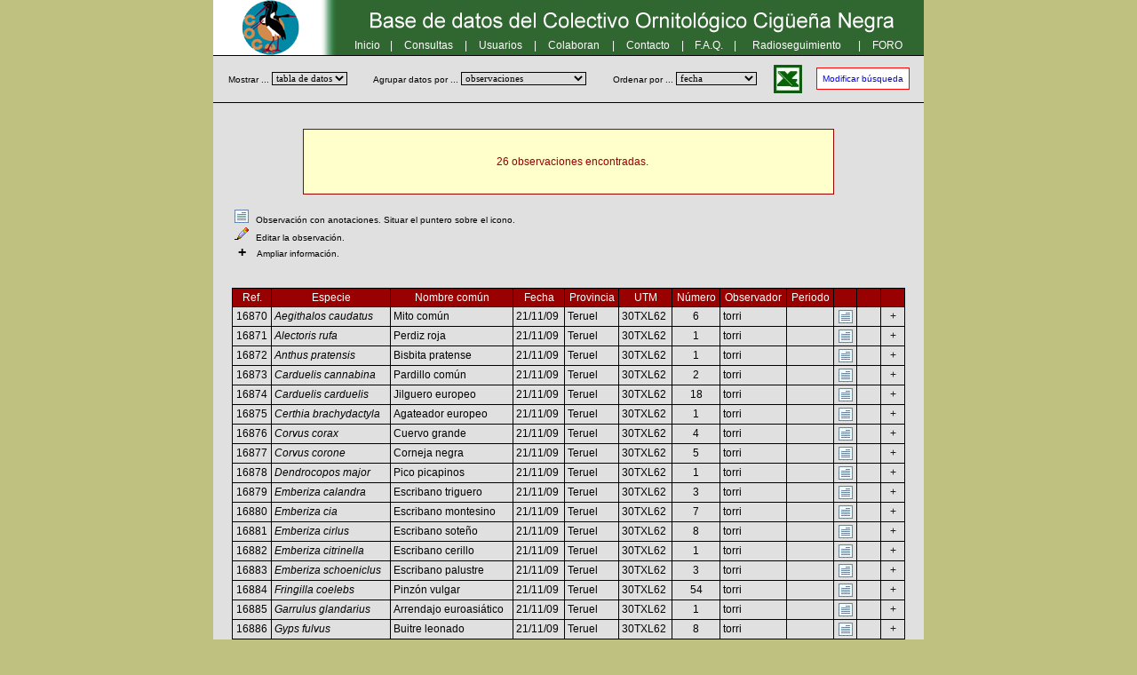

--- FILE ---
content_type: text/html
request_url: http://cocn.eu/cgi-bin/bus_avanzada.cgi?id_observacion=&id_periodo=&id_especie=&orden=&familia=&edad=&sexo=&usu=&id_ca=&id_provincia=&dia_ini=&mes_ini=&ano_ini=&dia_fin=&mes_fin=&ano_fin=&reproduccion=&habitat=&codigo_habitat=&gr=&cf=&ordenar=0&utm_10=30TXL62&utm_1=&menu=&max=20&zona_mapa=espana&tipo_consulta=obs&formato_consulta=tabla&control=1&criterio=fecha
body_size: 4308
content:

<html>
<head>
<meta http-equiv="content-type" content="text/html;charset=ISO-8859-1">

<meta name="MobileOptimized" content="width" />
<meta name="HandheldFriendly" content="true" />
<meta name="viewport" content="width=device-width, initial-scale=1">

<meta name="theme-color" content="#20aee7">
<link rel="icon" type="image/png" href="../imagenes/icon-avis-144.png" sizes="144x144">

<meta name="Description" content="Proyecto AVIS es una iniciativa que tiene como objetivo generar una base de datos de citas de aves de España, a partir de los datos suministrados por los propios visitantes de la web.<br>La información recogida en la página queda de forma inmedita a disposición del público, pudiendo ser recuperada mediante consultas por diferentes criterios de filtrado, generando mapas dinámicos con las observaciones encontradas." />
<meta http-equiv="keywords" content="base, datos, aves, avis, ornitología, estudios, cuaderno, campo, migración, colectivo, ornitológico, cigueña, cigüeña, ciguena, negra, cocn, tarifa, estrecho, gibraltar, data, base, bird, birding, migracion">
<title>Base de Datos del Colectivo Ornitológico Cigüeña Negra - Cocn</title>

<script type="text/javascript" src="/stmenu.js"></script>

<script language="JavaScript">
    function controlar(valor) {
        document.consulta.control.value = valor;
        document.consulta.submit();
    }
</script>
<link rel="stylesheet" type="text/css" href="../../aves.css"/>
</head>

<body>

<center>
    
<table cellpadding="0" cellspacing="0">
<tr>
<td class="banner" background="/imagenes/banner_cocn.png" width="800px" height="62px" valign="bottom">
<table class="banner1" border="0" cellspacing="0" cellpadding="4" align="right" width="100%">
<tr>
<td align="center" width="19%"></td>
<td align="center"><a href="/cgi-bin/bd_cocn.cgi" class="blanco">Inicio</a></td>
<td align="center"> | </td>
<td align="center"><a href="/cgi-bin/consultas.cgi" class="blanco">Consultas</a></td>
<td align="center"> | </td>
<td align="center"><a href="/cgi-bin/login.cgi" class="blanco">Usuarios</a></td>
<td align="center"> | </td>
<td align="center"><a href="/cgi-bin/colaboran.cgi" class="blanco">Colaboran</a></td>
<td align="center"> | </td>
<td align="center"><a href="/cgi-bin/contacto_cocn.cgi" class="blanco">Contacto</a></td>
<td align="center"> | </td>
<td align="center"><a href="/cgi-bin/faq.cgi" class="blanco">F.A.Q.</a></td>
<td align="center"> | </td>
<td align="center"><a href="/cgi-bin/bus_frecuencia.cgi" class="blanco">Radioseguimiento</a></td>
<td align="center"> | </td>
<td align="center"><a href="http://cocn.tarifainfo.com/cocnvolam/iniciococnvolam.html" class="blanco">FORO</a></td>
<td align="center" width="2%"></td>
</tr>
</table>
</td>
</tr>
</table>

<center>

    
<table class="fondo_opciones"><tr><td valign="top">
<center>
    
<table border="0px" cellspacing="9px" cellpadding="0px" width="100%">
<form name="consulta" method="post" action="bus_avanzada.cgi?id_observacion=&id_periodo=&id_especie=&orden=&familia=&edad=&sexo=&usu=&id_pais=&id_ca=&id_provincia=&dia_ini=&mes_ini=&ano_ini=&dia_fin=&mes_fin=&ano_fin=&reproduccion=&habitat=&codigo_habitat=&gr=&cf=&ordenar=1&utm_10=30TXL62&utm_1=&menu=&max=20&zona_mapa=espana&tipo_consulta=esp&formato_consulta=tabla">
<tr>
<td align="center">
<font size="1pt">Mostrar ... </font><select class="form_texto" name="formato_consulta" onchange="javascrip:controlar('1')"><option value ="tabla" selected>tabla de datos</option>
<option value ="mapa">mapa</option>
<option value ="grafico">gráficos</option>

</select>
</td>

<td align="center">
<font size="1pt">Agrupar datos por ... </font><select class="form_texto" name="tipo_consulta" onchange="javascrip:controlar('1')"><option value ="obs" selected>observaciones</option>
<option value ="esp">especies</option>
<option value ="fechas">fechas</option>
<option value ="mes_ano">mes y año</option>
<option value ="meses">meses</option>
<option value ="horas">horas</option>
<option value ="anos">años</option>
<option value ="ca">Comunidades Autónomas</option>
<option value ="provincias">Provincias</option>
<option value ="utms_10">UTMs 10x10</option>

</select>
</td>


<td align="center">
<font size="1pt">Ordenar por ... </font><select class="form_texto" name="criterio" onchange="javascrip:controlar('1')"><option value ="codigo">codigo</option>
<option value ="periodo">periodo</option>
<option value ="fecha" selected>fecha</option>
<option value ="especie">especie</option>
<option value ="numero">numero</option>
<option value ="nombre vulgar">nombre vulgar</option>
<option value ="provincia">provincia</option>
<option value ="usuario">usuario</option>
<option value ="utm 10">utm 10</option>

</select>
</td>

<td align="center">
    
<a href="bus_avanzada.cgi?id_observacion=&id_periodo=&id_especie=&orden=&familia=&edad=&sexo=&usu=&id_pais=&id_ca=&id_provincia=&dia_ini=&mes_ini=&ano_ini=&dia_fin=&mes_fin=&ano_fin=&reproduccion=&habitat=&codigo_habitat=&gr=&cf=&ordenar=1&utm_10=30TXL62&utm_1=&menu=&max=20&zona_mapa=espana&formato_consulta=tabla&tipo_consulta=&control=1&excel=1"><img title="Exportar datos a EXCEL" border="0px" src="/imagenes/excel.gif"/></a>
</td><td align="center">

<table class="boton" cellpadding="6px"><tr><td align="center">
<a class="rojo" href="30"> <a href="bus_avanzada.cgi?id_observacion=&id_periodo=&id_especie=&orden=&familia=&edad=&sexo=&usu=&id_pais=&id_ca=&id_provincia=&dia_ini=&mes_ini=&ano_ini=&dia_fin=&mes_fin=&ano_fin=&reproduccion=&habitat=&codigo_habitat=&gr=&cf=&ordenar=1&utm_10=30TXL62&utm_1=&menu=&max=20&zona_mapa=espana&control=0"><font size="1pt">Modificar búsqueda</a> </a>
</td></tr></table>
</td>
</tr>

</table>

<input type="hidden" name="control" value="1"/>
<input type="hidden" name="avanzada" value=""/>
<input type="hidden" name="tipo_consulta" value="obs"/>
<input type="hidden" name="id_observacion" value=""/>
<input type="hidden" name="id_periodo" value=""/>
<input type="hidden" name="id_especie" value=""/>
<input type="hidden" name="orden" value=""/>
<input type="hidden" name="familia" value=""/>
<input type="hidden" name="edad" value=""/>
<input type="hidden" name="sexo" value=""/>
<input type="hidden" name="usu" value=""/>
<input type="hidden" name="id_pais" value=""/>
<input type="hidden" name="id_ca" value=""/>
<input type="hidden" name="id_provincia" value=""/>
<input type="hidden" name="dia_ini" value=""/>
<input type="hidden" name="mes_ini" value=""/>
<input type="hidden" name="ano_ini" value=""/>
<input type="hidden" name="dia_fin" value=""/>
<input type="hidden" name="mes_fin" value=""/>
<input type="hidden" name="ano_fin" value=""/>
<input type="hidden" name="hora_ini" value=""/>
<input type="hidden" name="minuto_fin" value=""/>
<input type="hidden" name="hora_fin" value=""/>
<input type="hidden" name="minuto_fin" value=""/>
<input type="hidden" name="reproduccion" value=""/>
<input type="hidden" name="habitat" value=""/>
<input type="hidden" name="codigo_habitat" value=""/>
<input type="hidden" name="gr" value=""/>
<input type="hidden" name="cf" value=""/>
<input type="hidden" name="utm_1" value=""/>
<input type="hidden" name="utm_10" value="30TXL62"/>
<input type="hidden" name="max" value="20"/>
<input type="hidden" name="zona_mapa" value="espana"/>
</form>

</td>
</tr>
</table>
    
<table class="fondo"><tr><td valign="top">
<center>
    
<br><br>
<table class="aviso" width="75%">
<tr><td>
<center>
<br><br>
&nbsp&nbsp
26 observaciones encontradas.
<br><br><br>
</td></tr>
</table>
    
<br>
<table border="0" width="95%"><tr><td align="left"> 
<div align="left"><img border="0px" src="/imagenes/nota.png"/>&nbsp <font size="1pt">Observación con anotaciones. Situar el puntero sobre el icono.</font></div>
<div align="left"><img border="0px" src="/imagenes/edit.png"/>&nbsp <font size="1pt">Editar la observación.</font></div>
<div align="left"><font size="3pt"><b>&nbsp+&nbsp</b></font>&nbsp <font size="1pt">Ampliar información.</font></div>
</td></tr>
</table>
<br><br>
<table class="listado" width="95%" cellspacing="0px" cellpadding="3px" border="1px">
<tr class="cabecera" align="center">
<td><a class="blanco" href="bus_avanzada.cgi?id_observacion=&id_periodo=&id_especie=&orden=&familia=&edad=&sexo=&usu=&id_pais=&id_ca=&id_provincia=&dia_ini=&mes_ini=&ano_ini=&dia_fin=&mes_fin=&ano_fin=&reproduccion=&habitat=&codigo_habitat=&gr=&cf=&ordenar=1&utm_10=30TXL62&utm_1=&menu=&max=20&zona_mapa=espana&tipo_consulta=obs&formato_consulta=tabla&control=1&criterio=id_observacion">Ref.</a></td>
<td><a class="blanco" href="bus_avanzada.cgi?id_observacion=&id_periodo=&id_especie=&orden=&familia=&edad=&sexo=&usu=&id_pais=&id_ca=&id_provincia=&dia_ini=&mes_ini=&ano_ini=&dia_fin=&mes_fin=&ano_fin=&reproduccion=&habitat=&codigo_habitat=&gr=&cf=&ordenar=1&utm_10=30TXL62&utm_1=&menu=&max=20&zona_mapa=espana&tipo_consulta=obs&formato_consulta=tabla&control=1&criterio=especie">Especie</a></td>
<td><a class="blanco" href="bus_avanzada.cgi?id_observacion=&id_periodo=&id_especie=&orden=&familia=&edad=&sexo=&usu=&id_pais=&id_ca=&id_provincia=&dia_ini=&mes_ini=&ano_ini=&dia_fin=&mes_fin=&ano_fin=&reproduccion=&habitat=&codigo_habitat=&gr=&cf=&ordenar=1&utm_10=30TXL62&utm_1=&menu=&max=20&zona_mapa=espana&tipo_consulta=obs&formato_consulta=tabla&control=1&criterio=castellano">Nombre común</a></td>
<td><a class="blanco" href="bus_avanzada.cgi?id_observacion=&id_periodo=&id_especie=&orden=&familia=&edad=&sexo=&usu=&id_pais=&id_ca=&id_provincia=&dia_ini=&mes_ini=&ano_ini=&dia_fin=&mes_fin=&ano_fin=&reproduccion=&habitat=&codigo_habitat=&gr=&cf=&ordenar=1&utm_10=30TXL62&utm_1=&menu=&max=20&zona_mapa=espana&tipo_consulta=obs&formato_consulta=tabla&control=1&criterio=fecha">Fecha</a></td>
<td><a class="blanco" href="bus_avanzada.cgi?id_observacion=&id_periodo=&id_especie=&orden=&familia=&edad=&sexo=&usu=&id_pais=&id_ca=&id_provincia=&dia_ini=&mes_ini=&ano_ini=&dia_fin=&mes_fin=&ano_fin=&reproduccion=&habitat=&codigo_habitat=&gr=&cf=&ordenar=1&utm_10=30TXL62&utm_1=&menu=&max=20&zona_mapa=espana&tipo_consulta=obs&formato_consulta=tabla&control=1&criterio=provincia">Provincia</a></td>
<td><a class="blanco" href="bus_avanzada.cgi?id_observacion=&id_periodo=&id_especie=&orden=&familia=&edad=&sexo=&usu=&id_pais=&id_ca=&id_provincia=&dia_ini=&mes_ini=&ano_ini=&dia_fin=&mes_fin=&ano_fin=&reproduccion=&habitat=&codigo_habitat=&gr=&cf=&ordenar=1&utm_10=30TXL62&utm_1=&menu=&max=20&zona_mapa=espana&tipo_consulta=obs&formato_consulta=tabla&control=1&criterio=utm_10">UTM</a></td>
<td><a class="blanco" href="bus_avanzada.cgi?id_observacion=&id_periodo=&id_especie=&orden=&familia=&edad=&sexo=&usu=&id_pais=&id_ca=&id_provincia=&dia_ini=&mes_ini=&ano_ini=&dia_fin=&mes_fin=&ano_fin=&reproduccion=&habitat=&codigo_habitat=&gr=&cf=&ordenar=1&utm_10=30TXL62&utm_1=&menu=&max=20&zona_mapa=espana&tipo_consulta=obs&formato_consulta=tabla&control=1&criterio=numero">Número</a></td>
<td><a class="blanco" href="bus_avanzada.cgi?id_observacion=&id_periodo=&id_especie=&orden=&familia=&edad=&sexo=&usu=&id_pais=&id_ca=&id_provincia=&dia_ini=&mes_ini=&ano_ini=&dia_fin=&mes_fin=&ano_fin=&reproduccion=&habitat=&codigo_habitat=&gr=&cf=&ordenar=1&utm_10=30TXL62&utm_1=&menu=&max=20&zona_mapa=espana&tipo_consulta=obs&formato_consulta=tabla&control=1&criterio=usuario">Observador</a></td>
<td><a class="blanco" href="bus_avanzada.cgi?id_observacion=&id_periodo=&id_especie=&orden=&familia=&edad=&sexo=&usu=&id_pais=&id_ca=&id_provincia=&dia_ini=&mes_ini=&ano_ini=&dia_fin=&mes_fin=&ano_fin=&reproduccion=&habitat=&codigo_habitat=&gr=&cf=&ordenar=1&utm_10=30TXL62&utm_1=&menu=&max=20&zona_mapa=espana&tipo_consulta=obs&formato_consulta=tabla&control=1&criterio=usuario">Periodo</a></td>
<td>&nbsp&nbsp&nbsp&nbsp&nbsp&nbsp</td>
<td>&nbsp&nbsp&nbsp&nbsp&nbsp&nbsp</td>
<td>&nbsp&nbsp&nbsp&nbsp&nbsp&nbsp</td>
</tr>
    
<tr>
<td align="center"><a class="lista" href="cita.cgi?id_observacion=16870">16870</a></td>
<td><i>Aegithalos caudatus</i></td>
<td>Mito común</td>
<td>21/11/09</td>
<td>Teruel</td>
<td>30TXL62</td>
<td align="center">6</td>
<td><a class="lista" href="ficha_usuario.cgi?id_usuario=389&control=1">torri</a></td>
<td align="center"></td>

<td align="center"><img border="0px" title="23 Recorridos para el Atlas de Invernantes" src="/imagenes/nota.png"/></td>
<td align="center"></td>
<td align="center"><a href="cita.cgi?id_observacion=16870">&nbsp+&nbsp</a></td>
	    
</tr>
<tr>
<td align="center"><a class="lista" href="cita.cgi?id_observacion=16871">16871</a></td>
<td><i>Alectoris rufa</i></td>
<td>Perdiz roja</td>
<td>21/11/09</td>
<td>Teruel</td>
<td>30TXL62</td>
<td align="center">1</td>
<td><a class="lista" href="ficha_usuario.cgi?id_usuario=389&control=1">torri</a></td>
<td align="center"></td>

<td align="center"><img border="0px" title="23 Recorridos para el Atlas de Invernantes" src="/imagenes/nota.png"/></td>
<td align="center"></td>
<td align="center"><a href="cita.cgi?id_observacion=16871">&nbsp+&nbsp</a></td>
	    
</tr>
<tr>
<td align="center"><a class="lista" href="cita.cgi?id_observacion=16872">16872</a></td>
<td><i>Anthus pratensis</i></td>
<td>Bisbita pratense</td>
<td>21/11/09</td>
<td>Teruel</td>
<td>30TXL62</td>
<td align="center">1</td>
<td><a class="lista" href="ficha_usuario.cgi?id_usuario=389&control=1">torri</a></td>
<td align="center"></td>

<td align="center"><img border="0px" title="23 Recorridos para el Atlas de Invernantes" src="/imagenes/nota.png"/></td>
<td align="center"></td>
<td align="center"><a href="cita.cgi?id_observacion=16872">&nbsp+&nbsp</a></td>
	    
</tr>
<tr>
<td align="center"><a class="lista" href="cita.cgi?id_observacion=16873">16873</a></td>
<td><i>Carduelis cannabina</i></td>
<td>Pardillo común</td>
<td>21/11/09</td>
<td>Teruel</td>
<td>30TXL62</td>
<td align="center">2</td>
<td><a class="lista" href="ficha_usuario.cgi?id_usuario=389&control=1">torri</a></td>
<td align="center"></td>

<td align="center"><img border="0px" title="23 Recorridos para el Atlas de Invernantes" src="/imagenes/nota.png"/></td>
<td align="center"></td>
<td align="center"><a href="cita.cgi?id_observacion=16873">&nbsp+&nbsp</a></td>
	    
</tr>
<tr>
<td align="center"><a class="lista" href="cita.cgi?id_observacion=16874">16874</a></td>
<td><i>Carduelis carduelis</i></td>
<td>Jilguero europeo</td>
<td>21/11/09</td>
<td>Teruel</td>
<td>30TXL62</td>
<td align="center">18</td>
<td><a class="lista" href="ficha_usuario.cgi?id_usuario=389&control=1">torri</a></td>
<td align="center"></td>

<td align="center"><img border="0px" title="23 Recorridos para el Atlas de Invernantes" src="/imagenes/nota.png"/></td>
<td align="center"></td>
<td align="center"><a href="cita.cgi?id_observacion=16874">&nbsp+&nbsp</a></td>
	    
</tr>
<tr>
<td align="center"><a class="lista" href="cita.cgi?id_observacion=16875">16875</a></td>
<td><i>Certhia brachydactyla</i></td>
<td>Agateador europeo</td>
<td>21/11/09</td>
<td>Teruel</td>
<td>30TXL62</td>
<td align="center">1</td>
<td><a class="lista" href="ficha_usuario.cgi?id_usuario=389&control=1">torri</a></td>
<td align="center"></td>

<td align="center"><img border="0px" title="23 Recorridos para el Atlas de Invernantes" src="/imagenes/nota.png"/></td>
<td align="center"></td>
<td align="center"><a href="cita.cgi?id_observacion=16875">&nbsp+&nbsp</a></td>
	    
</tr>
<tr>
<td align="center"><a class="lista" href="cita.cgi?id_observacion=16876">16876</a></td>
<td><i>Corvus corax</i></td>
<td>Cuervo grande</td>
<td>21/11/09</td>
<td>Teruel</td>
<td>30TXL62</td>
<td align="center">4</td>
<td><a class="lista" href="ficha_usuario.cgi?id_usuario=389&control=1">torri</a></td>
<td align="center"></td>

<td align="center"><img border="0px" title="23 Recorridos para el Atlas de Invernantes" src="/imagenes/nota.png"/></td>
<td align="center"></td>
<td align="center"><a href="cita.cgi?id_observacion=16876">&nbsp+&nbsp</a></td>
	    
</tr>
<tr>
<td align="center"><a class="lista" href="cita.cgi?id_observacion=16877">16877</a></td>
<td><i>Corvus corone</i></td>
<td>Corneja negra</td>
<td>21/11/09</td>
<td>Teruel</td>
<td>30TXL62</td>
<td align="center">5</td>
<td><a class="lista" href="ficha_usuario.cgi?id_usuario=389&control=1">torri</a></td>
<td align="center"></td>

<td align="center"><img border="0px" title="23 Recorridos para el Atlas de Invernantes" src="/imagenes/nota.png"/></td>
<td align="center"></td>
<td align="center"><a href="cita.cgi?id_observacion=16877">&nbsp+&nbsp</a></td>
	    
</tr>
<tr>
<td align="center"><a class="lista" href="cita.cgi?id_observacion=16878">16878</a></td>
<td><i>Dendrocopos major</i></td>
<td>Pico picapinos</td>
<td>21/11/09</td>
<td>Teruel</td>
<td>30TXL62</td>
<td align="center">1</td>
<td><a class="lista" href="ficha_usuario.cgi?id_usuario=389&control=1">torri</a></td>
<td align="center"></td>

<td align="center"><img border="0px" title="23 Recorridos para el Atlas de Invernantes" src="/imagenes/nota.png"/></td>
<td align="center"></td>
<td align="center"><a href="cita.cgi?id_observacion=16878">&nbsp+&nbsp</a></td>
	    
</tr>
<tr>
<td align="center"><a class="lista" href="cita.cgi?id_observacion=16879">16879</a></td>
<td><i>Emberiza calandra</i></td>
<td>Escribano triguero</td>
<td>21/11/09</td>
<td>Teruel</td>
<td>30TXL62</td>
<td align="center">3</td>
<td><a class="lista" href="ficha_usuario.cgi?id_usuario=389&control=1">torri</a></td>
<td align="center"></td>

<td align="center"><img border="0px" title="23 Recorridos para el Atlas de Invernantes" src="/imagenes/nota.png"/></td>
<td align="center"></td>
<td align="center"><a href="cita.cgi?id_observacion=16879">&nbsp+&nbsp</a></td>
	    
</tr>
<tr>
<td align="center"><a class="lista" href="cita.cgi?id_observacion=16880">16880</a></td>
<td><i>Emberiza cia</i></td>
<td>Escribano montesino</td>
<td>21/11/09</td>
<td>Teruel</td>
<td>30TXL62</td>
<td align="center">7</td>
<td><a class="lista" href="ficha_usuario.cgi?id_usuario=389&control=1">torri</a></td>
<td align="center"></td>

<td align="center"><img border="0px" title="23 Recorridos para el Atlas de Invernantes" src="/imagenes/nota.png"/></td>
<td align="center"></td>
<td align="center"><a href="cita.cgi?id_observacion=16880">&nbsp+&nbsp</a></td>
	    
</tr>
<tr>
<td align="center"><a class="lista" href="cita.cgi?id_observacion=16881">16881</a></td>
<td><i>Emberiza cirlus</i></td>
<td>Escribano soteño</td>
<td>21/11/09</td>
<td>Teruel</td>
<td>30TXL62</td>
<td align="center">8</td>
<td><a class="lista" href="ficha_usuario.cgi?id_usuario=389&control=1">torri</a></td>
<td align="center"></td>

<td align="center"><img border="0px" title="23 Recorridos para el Atlas de Invernantes" src="/imagenes/nota.png"/></td>
<td align="center"></td>
<td align="center"><a href="cita.cgi?id_observacion=16881">&nbsp+&nbsp</a></td>
	    
</tr>
<tr>
<td align="center"><a class="lista" href="cita.cgi?id_observacion=16882">16882</a></td>
<td><i>Emberiza citrinella</i></td>
<td>Escribano cerillo</td>
<td>21/11/09</td>
<td>Teruel</td>
<td>30TXL62</td>
<td align="center">1</td>
<td><a class="lista" href="ficha_usuario.cgi?id_usuario=389&control=1">torri</a></td>
<td align="center"></td>

<td align="center"><img border="0px" title="23 Recorridos para el Atlas de Invernantes" src="/imagenes/nota.png"/></td>
<td align="center"></td>
<td align="center"><a href="cita.cgi?id_observacion=16882">&nbsp+&nbsp</a></td>
	    
</tr>
<tr>
<td align="center"><a class="lista" href="cita.cgi?id_observacion=16883">16883</a></td>
<td><i>Emberiza schoeniclus</i></td>
<td>Escribano palustre</td>
<td>21/11/09</td>
<td>Teruel</td>
<td>30TXL62</td>
<td align="center">3</td>
<td><a class="lista" href="ficha_usuario.cgi?id_usuario=389&control=1">torri</a></td>
<td align="center"></td>

<td align="center"><img border="0px" title="23 Recorridos para el Atlas de Invernantes" src="/imagenes/nota.png"/></td>
<td align="center"></td>
<td align="center"><a href="cita.cgi?id_observacion=16883">&nbsp+&nbsp</a></td>
	    
</tr>
<tr>
<td align="center"><a class="lista" href="cita.cgi?id_observacion=16884">16884</a></td>
<td><i>Fringilla coelebs</i></td>
<td>Pinzón vulgar</td>
<td>21/11/09</td>
<td>Teruel</td>
<td>30TXL62</td>
<td align="center">54</td>
<td><a class="lista" href="ficha_usuario.cgi?id_usuario=389&control=1">torri</a></td>
<td align="center"></td>

<td align="center"><img border="0px" title="23 Recorridos para el Atlas de Invernantes" src="/imagenes/nota.png"/></td>
<td align="center"></td>
<td align="center"><a href="cita.cgi?id_observacion=16884">&nbsp+&nbsp</a></td>
	    
</tr>
<tr>
<td align="center"><a class="lista" href="cita.cgi?id_observacion=16885">16885</a></td>
<td><i>Garrulus glandarius</i></td>
<td>Arrendajo euroasiático</td>
<td>21/11/09</td>
<td>Teruel</td>
<td>30TXL62</td>
<td align="center">1</td>
<td><a class="lista" href="ficha_usuario.cgi?id_usuario=389&control=1">torri</a></td>
<td align="center"></td>

<td align="center"><img border="0px" title="23 Recorridos para el Atlas de Invernantes" src="/imagenes/nota.png"/></td>
<td align="center"></td>
<td align="center"><a href="cita.cgi?id_observacion=16885">&nbsp+&nbsp</a></td>
	    
</tr>
<tr>
<td align="center"><a class="lista" href="cita.cgi?id_observacion=16886">16886</a></td>
<td><i>Gyps fulvus</i></td>
<td>Buitre leonado</td>
<td>21/11/09</td>
<td>Teruel</td>
<td>30TXL62</td>
<td align="center">8</td>
<td><a class="lista" href="ficha_usuario.cgi?id_usuario=389&control=1">torri</a></td>
<td align="center"></td>

<td align="center"><img border="0px" title="23 Recorridos para el Atlas de Invernantes" src="/imagenes/nota.png"/></td>
<td align="center"></td>
<td align="center"><a href="cita.cgi?id_observacion=16886">&nbsp+&nbsp</a></td>
	    
</tr>
<tr>
<td align="center"><a class="lista" href="cita.cgi?id_observacion=16887">16887</a></td>
<td><i>Cyanistes caeruleus</i></td>
<td>Herrerillo común</td>
<td>21/11/09</td>
<td>Teruel</td>
<td>30TXL62</td>
<td align="center">3</td>
<td><a class="lista" href="ficha_usuario.cgi?id_usuario=389&control=1">torri</a></td>
<td align="center"></td>

<td align="center"><img border="0px" title="23 Recorridos para el Atlas de Invernantes" src="/imagenes/nota.png"/></td>
<td align="center"></td>
<td align="center"><a href="cita.cgi?id_observacion=16887">&nbsp+&nbsp</a></td>
	    
</tr>
<tr>
<td align="center"><a class="lista" href="cita.cgi?id_observacion=16888">16888</a></td>
<td><i>Passer domesticus</i></td>
<td>Gorrión común</td>
<td>21/11/09</td>
<td>Teruel</td>
<td>30TXL62</td>
<td align="center">35</td>
<td><a class="lista" href="ficha_usuario.cgi?id_usuario=389&control=1">torri</a></td>
<td align="center"></td>

<td align="center"><img border="0px" title="23 Recorridos para el Atlas de Invernantes" src="/imagenes/nota.png"/></td>
<td align="center"></td>
<td align="center"><a href="cita.cgi?id_observacion=16888">&nbsp+&nbsp</a></td>
	    
</tr>
<tr>
<td align="center"><a class="lista" href="cita.cgi?id_observacion=16889">16889</a></td>
<td><i>Picus viridis</i></td>
<td>Pito real</td>
<td>21/11/09</td>
<td>Teruel</td>
<td>30TXL62</td>
<td align="center">1</td>
<td><a class="lista" href="ficha_usuario.cgi?id_usuario=389&control=1">torri</a></td>
<td align="center"></td>

<td align="center"><img border="0px" title="23 Recorridos para el Atlas de Invernantes" src="/imagenes/nota.png"/></td>
<td align="center"></td>
<td align="center"><a href="cita.cgi?id_observacion=16889">&nbsp+&nbsp</a></td>
	    
</tr>
<tr>
<td align="center"><a class="lista" href="cita.cgi?id_observacion=16890">16890</a></td>
<td><i>Regulus ignicapilla</i></td>
<td>Reyezuelo listado</td>
<td>21/11/09</td>
<td>Teruel</td>
<td>30TXL62</td>
<td align="center">7</td>
<td><a class="lista" href="ficha_usuario.cgi?id_usuario=389&control=1">torri</a></td>
<td align="center"></td>

<td align="center"><img border="0px" title="23 Recorridos para el Atlas de Invernantes" src="/imagenes/nota.png"/></td>
<td align="center"></td>
<td align="center"><a href="cita.cgi?id_observacion=16890">&nbsp+&nbsp</a></td>
	    
</tr>
<tr>
<td align="center"><a class="lista" href="cita.cgi?id_observacion=16891">16891</a></td>
<td><i>Saxicola torquatus</i></td>
<td>Tarabilla Común</td>
<td>21/11/09</td>
<td>Teruel</td>
<td>30TXL62</td>
<td align="center">3</td>
<td><a class="lista" href="ficha_usuario.cgi?id_usuario=389&control=1">torri</a></td>
<td align="center"></td>

<td align="center"><img border="0px" title="23 Recorridos para el Atlas de Invernantes" src="/imagenes/nota.png"/></td>
<td align="center"></td>
<td align="center"><a href="cita.cgi?id_observacion=16891">&nbsp+&nbsp</a></td>
	    
</tr>
<tr>
<td align="center"><a class="lista" href="cita.cgi?id_observacion=16892">16892</a></td>
<td><i>Saxicola torquatus</i></td>
<td>Tarabilla Común</td>
<td>21/11/09</td>
<td>Teruel</td>
<td>30TXL62</td>
<td align="center">3</td>
<td><a class="lista" href="ficha_usuario.cgi?id_usuario=389&control=1">torri</a></td>
<td align="center"></td>

<td align="center"><img border="0px" title="23 Recorridos para el Atlas de Invernantes" src="/imagenes/nota.png"/></td>
<td align="center"></td>
<td align="center"><a href="cita.cgi?id_observacion=16892">&nbsp+&nbsp</a></td>
	    
</tr>
<tr>
<td align="center"><a class="lista" href="cita.cgi?id_observacion=16893">16893</a></td>
<td><i>Sylvia undata</i></td>
<td>Curruca rabilarga</td>
<td>21/11/09</td>
<td>Teruel</td>
<td>30TXL62</td>
<td align="center">2</td>
<td><a class="lista" href="ficha_usuario.cgi?id_usuario=389&control=1">torri</a></td>
<td align="center"></td>

<td align="center"><img border="0px" title="23 Recorridos para el Atlas de Invernantes" src="/imagenes/nota.png"/></td>
<td align="center"></td>
<td align="center"><a href="cita.cgi?id_observacion=16893">&nbsp+&nbsp</a></td>
	    
</tr>
<tr>
<td align="center"><a class="lista" href="cita.cgi?id_observacion=16894">16894</a></td>
<td><i>Turdus merula</i></td>
<td>Mirlo común</td>
<td>21/11/09</td>
<td>Teruel</td>
<td>30TXL62</td>
<td align="center">3</td>
<td><a class="lista" href="ficha_usuario.cgi?id_usuario=389&control=1">torri</a></td>
<td align="center"></td>

<td align="center"><img border="0px" title="23 Recorridos para el Atlas de Invernantes" src="/imagenes/nota.png"/></td>
<td align="center"></td>
<td align="center"><a href="cita.cgi?id_observacion=16894">&nbsp+&nbsp</a></td>
	    
</tr>
<tr>
<td align="center"><a class="lista" href="cita.cgi?id_observacion=16895">16895</a></td>
<td><i>Turdus pilaris</i></td>
<td>Zorzal real</td>
<td>21/11/09</td>
<td>Teruel</td>
<td>30TXL62</td>
<td align="center">4</td>
<td><a class="lista" href="ficha_usuario.cgi?id_usuario=389&control=1">torri</a></td>
<td align="center"></td>

<td align="center"><img border="0px" title="23 Recorridos para el Atlas de Invernantes" src="/imagenes/nota.png"/></td>
<td align="center"></td>
<td align="center"><a href="cita.cgi?id_observacion=16895">&nbsp+&nbsp</a></td>
	    
</tr>
</table>

<br><br>
    
</td>
</tr>
</table>
    
<table class="pie" cellpadding="0" cellspacing="0"><tr>
<td width="800px" height="40px">
<br>
<center>
<a class="rojo" target="_new" href="http://cocn.eu"><font size="2px">Colectivo Ornitológico Cigüeña Negra</font></a> & <a class="rojo" target="_new" href="http://proyectoavis.com"><font size="2px">proyectoAvis.com</font></a></font>
<br><br>

<font size="2px">Esta obra está bajo una <a class="azul" rel="license" href="http://creativecommons.org/licenses/by/2.5/es/" target="_new"><font size="2pt">licencia de Creative Commons</font></a>
<br><br>

<a target="_new" href="http://cocn.eu"><img border="0px" src="/imagenes/logo_cocn_mini.png"/></a>
&nbsp&nbsp&nbsp

<a target="_new" href="http://proyectoavis.com"><img border="0px" src="/imagenes/logo_pa_mini.png"/></a>
&nbsp&nbsp&nbsp

<a href="http://www.birdingtop500.com/"><img src="http://www.birdingtop500.com/button.php?u=Pacopa" alt="Fatbirder's Top 500 Birding Websites" border="0" /></a>

<br>
<br>

<a class="azul" rel="license" href="http://creativecommons.org/licenses/by/2.5/es/" target="_new"><img alt="Creative Commons License" style="border-width:0" src="/imagenes/cc.png" /></a>


<br><br>
</td></tr></table>
    
</body>
</html>
    